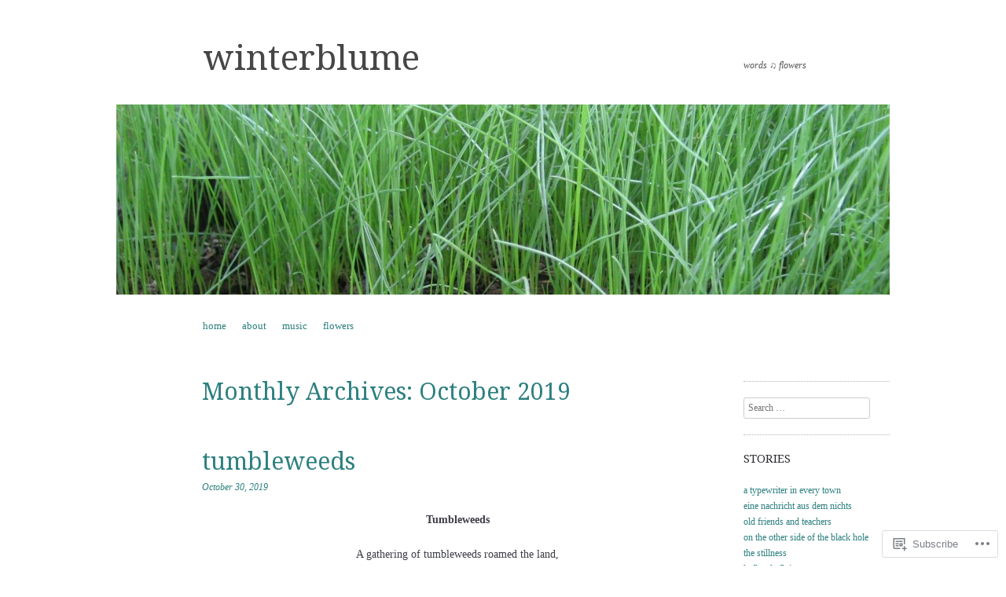

--- FILE ---
content_type: text/html; charset=UTF-8
request_url: https://winterblume.com/2019/10/
body_size: 17865
content:
<!DOCTYPE html>
<!--[if IE 8]>
<html id="ie8" lang="en">
<![endif]-->
<!--[if !(IE 8)]><!-->
<html lang="en">
<!--<![endif]-->
<head>
<meta charset="UTF-8" />
<meta name="viewport" content="width=device-width, initial-scale=1.0" />
<!-- Always force latest IE rendering engine (even in intranet) & Chrome Frame -->
<meta http-equiv="X-UA-Compatible" content="IE=edge,chrome=1">
<title>October | 2019 | winterblume</title>
<link rel="profile" href="http://gmpg.org/xfn/11" />
<link rel="pingback" href="https://winterblume.com/xmlrpc.php" />
<!--[if lt IE 9]>
<script src="https://s0.wp.com/wp-content/themes/pub/sundance/js/html5.js?m=1328825868i" type="text/javascript"></script>
<![endif]-->
<meta name='robots' content='max-image-preview:large' />

<!-- Async WordPress.com Remote Login -->
<script id="wpcom_remote_login_js">
var wpcom_remote_login_extra_auth = '';
function wpcom_remote_login_remove_dom_node_id( element_id ) {
	var dom_node = document.getElementById( element_id );
	if ( dom_node ) { dom_node.parentNode.removeChild( dom_node ); }
}
function wpcom_remote_login_remove_dom_node_classes( class_name ) {
	var dom_nodes = document.querySelectorAll( '.' + class_name );
	for ( var i = 0; i < dom_nodes.length; i++ ) {
		dom_nodes[ i ].parentNode.removeChild( dom_nodes[ i ] );
	}
}
function wpcom_remote_login_final_cleanup() {
	wpcom_remote_login_remove_dom_node_classes( "wpcom_remote_login_msg" );
	wpcom_remote_login_remove_dom_node_id( "wpcom_remote_login_key" );
	wpcom_remote_login_remove_dom_node_id( "wpcom_remote_login_validate" );
	wpcom_remote_login_remove_dom_node_id( "wpcom_remote_login_js" );
	wpcom_remote_login_remove_dom_node_id( "wpcom_request_access_iframe" );
	wpcom_remote_login_remove_dom_node_id( "wpcom_request_access_styles" );
}

// Watch for messages back from the remote login
window.addEventListener( "message", function( e ) {
	if ( e.origin === "https://r-login.wordpress.com" ) {
		var data = {};
		try {
			data = JSON.parse( e.data );
		} catch( e ) {
			wpcom_remote_login_final_cleanup();
			return;
		}

		if ( data.msg === 'LOGIN' ) {
			// Clean up the login check iframe
			wpcom_remote_login_remove_dom_node_id( "wpcom_remote_login_key" );

			var id_regex = new RegExp( /^[0-9]+$/ );
			var token_regex = new RegExp( /^.*|.*|.*$/ );
			if (
				token_regex.test( data.token )
				&& id_regex.test( data.wpcomid )
			) {
				// We have everything we need to ask for a login
				var script = document.createElement( "script" );
				script.setAttribute( "id", "wpcom_remote_login_validate" );
				script.src = '/remote-login.php?wpcom_remote_login=validate'
					+ '&wpcomid=' + data.wpcomid
					+ '&token=' + encodeURIComponent( data.token )
					+ '&host=' + window.location.protocol
					+ '//' + window.location.hostname
					+ '&postid=1815'
					+ '&is_singular=';
				document.body.appendChild( script );
			}

			return;
		}

		// Safari ITP, not logged in, so redirect
		if ( data.msg === 'LOGIN-REDIRECT' ) {
			window.location = 'https://wordpress.com/log-in?redirect_to=' + window.location.href;
			return;
		}

		// Safari ITP, storage access failed, remove the request
		if ( data.msg === 'LOGIN-REMOVE' ) {
			var css_zap = 'html { -webkit-transition: margin-top 1s; transition: margin-top 1s; } /* 9001 */ html { margin-top: 0 !important; } * html body { margin-top: 0 !important; } @media screen and ( max-width: 782px ) { html { margin-top: 0 !important; } * html body { margin-top: 0 !important; } }';
			var style_zap = document.createElement( 'style' );
			style_zap.type = 'text/css';
			style_zap.appendChild( document.createTextNode( css_zap ) );
			document.body.appendChild( style_zap );

			var e = document.getElementById( 'wpcom_request_access_iframe' );
			e.parentNode.removeChild( e );

			document.cookie = 'wordpress_com_login_access=denied; path=/; max-age=31536000';

			return;
		}

		// Safari ITP
		if ( data.msg === 'REQUEST_ACCESS' ) {
			console.log( 'request access: safari' );

			// Check ITP iframe enable/disable knob
			if ( wpcom_remote_login_extra_auth !== 'safari_itp_iframe' ) {
				return;
			}

			// If we are in a "private window" there is no ITP.
			var private_window = false;
			try {
				var opendb = window.openDatabase( null, null, null, null );
			} catch( e ) {
				private_window = true;
			}

			if ( private_window ) {
				console.log( 'private window' );
				return;
			}

			var iframe = document.createElement( 'iframe' );
			iframe.id = 'wpcom_request_access_iframe';
			iframe.setAttribute( 'scrolling', 'no' );
			iframe.setAttribute( 'sandbox', 'allow-storage-access-by-user-activation allow-scripts allow-same-origin allow-top-navigation-by-user-activation' );
			iframe.src = 'https://r-login.wordpress.com/remote-login.php?wpcom_remote_login=request_access&origin=' + encodeURIComponent( data.origin ) + '&wpcomid=' + encodeURIComponent( data.wpcomid );

			var css = 'html { -webkit-transition: margin-top 1s; transition: margin-top 1s; } /* 9001 */ html { margin-top: 46px !important; } * html body { margin-top: 46px !important; } @media screen and ( max-width: 660px ) { html { margin-top: 71px !important; } * html body { margin-top: 71px !important; } #wpcom_request_access_iframe { display: block; height: 71px !important; } } #wpcom_request_access_iframe { border: 0px; height: 46px; position: fixed; top: 0; left: 0; width: 100%; min-width: 100%; z-index: 99999; background: #23282d; } ';

			var style = document.createElement( 'style' );
			style.type = 'text/css';
			style.id = 'wpcom_request_access_styles';
			style.appendChild( document.createTextNode( css ) );
			document.body.appendChild( style );

			document.body.appendChild( iframe );
		}

		if ( data.msg === 'DONE' ) {
			wpcom_remote_login_final_cleanup();
		}
	}
}, false );

// Inject the remote login iframe after the page has had a chance to load
// more critical resources
window.addEventListener( "DOMContentLoaded", function( e ) {
	var iframe = document.createElement( "iframe" );
	iframe.style.display = "none";
	iframe.setAttribute( "scrolling", "no" );
	iframe.setAttribute( "id", "wpcom_remote_login_key" );
	iframe.src = "https://r-login.wordpress.com/remote-login.php"
		+ "?wpcom_remote_login=key"
		+ "&origin=aHR0cHM6Ly93aW50ZXJibHVtZS5jb20%3D"
		+ "&wpcomid=38321943"
		+ "&time=" + Math.floor( Date.now() / 1000 );
	document.body.appendChild( iframe );
}, false );
</script>
<link rel='dns-prefetch' href='//s0.wp.com' />
<link rel='dns-prefetch' href='//fonts-api.wp.com' />
<link rel="alternate" type="application/rss+xml" title="winterblume &raquo; Feed" href="https://winterblume.com/feed/" />
<link rel="alternate" type="application/rss+xml" title="winterblume &raquo; Comments Feed" href="https://winterblume.com/comments/feed/" />
	<script type="text/javascript">
		/* <![CDATA[ */
		function addLoadEvent(func) {
			var oldonload = window.onload;
			if (typeof window.onload != 'function') {
				window.onload = func;
			} else {
				window.onload = function () {
					oldonload();
					func();
				}
			}
		}
		/* ]]> */
	</script>
	<style id='wp-emoji-styles-inline-css'>

	img.wp-smiley, img.emoji {
		display: inline !important;
		border: none !important;
		box-shadow: none !important;
		height: 1em !important;
		width: 1em !important;
		margin: 0 0.07em !important;
		vertical-align: -0.1em !important;
		background: none !important;
		padding: 0 !important;
	}
/*# sourceURL=wp-emoji-styles-inline-css */
</style>
<link crossorigin='anonymous' rel='stylesheet' id='all-css-2-1' href='/wp-content/plugins/gutenberg-core/v22.2.0/build/styles/block-library/style.css?m=1764855221i&cssminify=yes' type='text/css' media='all' />
<style id='wp-block-library-inline-css'>
.has-text-align-justify {
	text-align:justify;
}
.has-text-align-justify{text-align:justify;}

/*# sourceURL=wp-block-library-inline-css */
</style><style id='global-styles-inline-css'>
:root{--wp--preset--aspect-ratio--square: 1;--wp--preset--aspect-ratio--4-3: 4/3;--wp--preset--aspect-ratio--3-4: 3/4;--wp--preset--aspect-ratio--3-2: 3/2;--wp--preset--aspect-ratio--2-3: 2/3;--wp--preset--aspect-ratio--16-9: 16/9;--wp--preset--aspect-ratio--9-16: 9/16;--wp--preset--color--black: #000000;--wp--preset--color--cyan-bluish-gray: #abb8c3;--wp--preset--color--white: #ffffff;--wp--preset--color--pale-pink: #f78da7;--wp--preset--color--vivid-red: #cf2e2e;--wp--preset--color--luminous-vivid-orange: #ff6900;--wp--preset--color--luminous-vivid-amber: #fcb900;--wp--preset--color--light-green-cyan: #7bdcb5;--wp--preset--color--vivid-green-cyan: #00d084;--wp--preset--color--pale-cyan-blue: #8ed1fc;--wp--preset--color--vivid-cyan-blue: #0693e3;--wp--preset--color--vivid-purple: #9b51e0;--wp--preset--gradient--vivid-cyan-blue-to-vivid-purple: linear-gradient(135deg,rgb(6,147,227) 0%,rgb(155,81,224) 100%);--wp--preset--gradient--light-green-cyan-to-vivid-green-cyan: linear-gradient(135deg,rgb(122,220,180) 0%,rgb(0,208,130) 100%);--wp--preset--gradient--luminous-vivid-amber-to-luminous-vivid-orange: linear-gradient(135deg,rgb(252,185,0) 0%,rgb(255,105,0) 100%);--wp--preset--gradient--luminous-vivid-orange-to-vivid-red: linear-gradient(135deg,rgb(255,105,0) 0%,rgb(207,46,46) 100%);--wp--preset--gradient--very-light-gray-to-cyan-bluish-gray: linear-gradient(135deg,rgb(238,238,238) 0%,rgb(169,184,195) 100%);--wp--preset--gradient--cool-to-warm-spectrum: linear-gradient(135deg,rgb(74,234,220) 0%,rgb(151,120,209) 20%,rgb(207,42,186) 40%,rgb(238,44,130) 60%,rgb(251,105,98) 80%,rgb(254,248,76) 100%);--wp--preset--gradient--blush-light-purple: linear-gradient(135deg,rgb(255,206,236) 0%,rgb(152,150,240) 100%);--wp--preset--gradient--blush-bordeaux: linear-gradient(135deg,rgb(254,205,165) 0%,rgb(254,45,45) 50%,rgb(107,0,62) 100%);--wp--preset--gradient--luminous-dusk: linear-gradient(135deg,rgb(255,203,112) 0%,rgb(199,81,192) 50%,rgb(65,88,208) 100%);--wp--preset--gradient--pale-ocean: linear-gradient(135deg,rgb(255,245,203) 0%,rgb(182,227,212) 50%,rgb(51,167,181) 100%);--wp--preset--gradient--electric-grass: linear-gradient(135deg,rgb(202,248,128) 0%,rgb(113,206,126) 100%);--wp--preset--gradient--midnight: linear-gradient(135deg,rgb(2,3,129) 0%,rgb(40,116,252) 100%);--wp--preset--font-size--small: 13px;--wp--preset--font-size--medium: 20px;--wp--preset--font-size--large: 36px;--wp--preset--font-size--x-large: 42px;--wp--preset--font-family--albert-sans: 'Albert Sans', sans-serif;--wp--preset--font-family--alegreya: Alegreya, serif;--wp--preset--font-family--arvo: Arvo, serif;--wp--preset--font-family--bodoni-moda: 'Bodoni Moda', serif;--wp--preset--font-family--bricolage-grotesque: 'Bricolage Grotesque', sans-serif;--wp--preset--font-family--cabin: Cabin, sans-serif;--wp--preset--font-family--chivo: Chivo, sans-serif;--wp--preset--font-family--commissioner: Commissioner, sans-serif;--wp--preset--font-family--cormorant: Cormorant, serif;--wp--preset--font-family--courier-prime: 'Courier Prime', monospace;--wp--preset--font-family--crimson-pro: 'Crimson Pro', serif;--wp--preset--font-family--dm-mono: 'DM Mono', monospace;--wp--preset--font-family--dm-sans: 'DM Sans', sans-serif;--wp--preset--font-family--dm-serif-display: 'DM Serif Display', serif;--wp--preset--font-family--domine: Domine, serif;--wp--preset--font-family--eb-garamond: 'EB Garamond', serif;--wp--preset--font-family--epilogue: Epilogue, sans-serif;--wp--preset--font-family--fahkwang: Fahkwang, sans-serif;--wp--preset--font-family--figtree: Figtree, sans-serif;--wp--preset--font-family--fira-sans: 'Fira Sans', sans-serif;--wp--preset--font-family--fjalla-one: 'Fjalla One', sans-serif;--wp--preset--font-family--fraunces: Fraunces, serif;--wp--preset--font-family--gabarito: Gabarito, system-ui;--wp--preset--font-family--ibm-plex-mono: 'IBM Plex Mono', monospace;--wp--preset--font-family--ibm-plex-sans: 'IBM Plex Sans', sans-serif;--wp--preset--font-family--ibarra-real-nova: 'Ibarra Real Nova', serif;--wp--preset--font-family--instrument-serif: 'Instrument Serif', serif;--wp--preset--font-family--inter: Inter, sans-serif;--wp--preset--font-family--josefin-sans: 'Josefin Sans', sans-serif;--wp--preset--font-family--jost: Jost, sans-serif;--wp--preset--font-family--libre-baskerville: 'Libre Baskerville', serif;--wp--preset--font-family--libre-franklin: 'Libre Franklin', sans-serif;--wp--preset--font-family--literata: Literata, serif;--wp--preset--font-family--lora: Lora, serif;--wp--preset--font-family--merriweather: Merriweather, serif;--wp--preset--font-family--montserrat: Montserrat, sans-serif;--wp--preset--font-family--newsreader: Newsreader, serif;--wp--preset--font-family--noto-sans-mono: 'Noto Sans Mono', sans-serif;--wp--preset--font-family--nunito: Nunito, sans-serif;--wp--preset--font-family--open-sans: 'Open Sans', sans-serif;--wp--preset--font-family--overpass: Overpass, sans-serif;--wp--preset--font-family--pt-serif: 'PT Serif', serif;--wp--preset--font-family--petrona: Petrona, serif;--wp--preset--font-family--piazzolla: Piazzolla, serif;--wp--preset--font-family--playfair-display: 'Playfair Display', serif;--wp--preset--font-family--plus-jakarta-sans: 'Plus Jakarta Sans', sans-serif;--wp--preset--font-family--poppins: Poppins, sans-serif;--wp--preset--font-family--raleway: Raleway, sans-serif;--wp--preset--font-family--roboto: Roboto, sans-serif;--wp--preset--font-family--roboto-slab: 'Roboto Slab', serif;--wp--preset--font-family--rubik: Rubik, sans-serif;--wp--preset--font-family--rufina: Rufina, serif;--wp--preset--font-family--sora: Sora, sans-serif;--wp--preset--font-family--source-sans-3: 'Source Sans 3', sans-serif;--wp--preset--font-family--source-serif-4: 'Source Serif 4', serif;--wp--preset--font-family--space-mono: 'Space Mono', monospace;--wp--preset--font-family--syne: Syne, sans-serif;--wp--preset--font-family--texturina: Texturina, serif;--wp--preset--font-family--urbanist: Urbanist, sans-serif;--wp--preset--font-family--work-sans: 'Work Sans', sans-serif;--wp--preset--spacing--20: 0.44rem;--wp--preset--spacing--30: 0.67rem;--wp--preset--spacing--40: 1rem;--wp--preset--spacing--50: 1.5rem;--wp--preset--spacing--60: 2.25rem;--wp--preset--spacing--70: 3.38rem;--wp--preset--spacing--80: 5.06rem;--wp--preset--shadow--natural: 6px 6px 9px rgba(0, 0, 0, 0.2);--wp--preset--shadow--deep: 12px 12px 50px rgba(0, 0, 0, 0.4);--wp--preset--shadow--sharp: 6px 6px 0px rgba(0, 0, 0, 0.2);--wp--preset--shadow--outlined: 6px 6px 0px -3px rgb(255, 255, 255), 6px 6px rgb(0, 0, 0);--wp--preset--shadow--crisp: 6px 6px 0px rgb(0, 0, 0);}:where(.is-layout-flex){gap: 0.5em;}:where(.is-layout-grid){gap: 0.5em;}body .is-layout-flex{display: flex;}.is-layout-flex{flex-wrap: wrap;align-items: center;}.is-layout-flex > :is(*, div){margin: 0;}body .is-layout-grid{display: grid;}.is-layout-grid > :is(*, div){margin: 0;}:where(.wp-block-columns.is-layout-flex){gap: 2em;}:where(.wp-block-columns.is-layout-grid){gap: 2em;}:where(.wp-block-post-template.is-layout-flex){gap: 1.25em;}:where(.wp-block-post-template.is-layout-grid){gap: 1.25em;}.has-black-color{color: var(--wp--preset--color--black) !important;}.has-cyan-bluish-gray-color{color: var(--wp--preset--color--cyan-bluish-gray) !important;}.has-white-color{color: var(--wp--preset--color--white) !important;}.has-pale-pink-color{color: var(--wp--preset--color--pale-pink) !important;}.has-vivid-red-color{color: var(--wp--preset--color--vivid-red) !important;}.has-luminous-vivid-orange-color{color: var(--wp--preset--color--luminous-vivid-orange) !important;}.has-luminous-vivid-amber-color{color: var(--wp--preset--color--luminous-vivid-amber) !important;}.has-light-green-cyan-color{color: var(--wp--preset--color--light-green-cyan) !important;}.has-vivid-green-cyan-color{color: var(--wp--preset--color--vivid-green-cyan) !important;}.has-pale-cyan-blue-color{color: var(--wp--preset--color--pale-cyan-blue) !important;}.has-vivid-cyan-blue-color{color: var(--wp--preset--color--vivid-cyan-blue) !important;}.has-vivid-purple-color{color: var(--wp--preset--color--vivid-purple) !important;}.has-black-background-color{background-color: var(--wp--preset--color--black) !important;}.has-cyan-bluish-gray-background-color{background-color: var(--wp--preset--color--cyan-bluish-gray) !important;}.has-white-background-color{background-color: var(--wp--preset--color--white) !important;}.has-pale-pink-background-color{background-color: var(--wp--preset--color--pale-pink) !important;}.has-vivid-red-background-color{background-color: var(--wp--preset--color--vivid-red) !important;}.has-luminous-vivid-orange-background-color{background-color: var(--wp--preset--color--luminous-vivid-orange) !important;}.has-luminous-vivid-amber-background-color{background-color: var(--wp--preset--color--luminous-vivid-amber) !important;}.has-light-green-cyan-background-color{background-color: var(--wp--preset--color--light-green-cyan) !important;}.has-vivid-green-cyan-background-color{background-color: var(--wp--preset--color--vivid-green-cyan) !important;}.has-pale-cyan-blue-background-color{background-color: var(--wp--preset--color--pale-cyan-blue) !important;}.has-vivid-cyan-blue-background-color{background-color: var(--wp--preset--color--vivid-cyan-blue) !important;}.has-vivid-purple-background-color{background-color: var(--wp--preset--color--vivid-purple) !important;}.has-black-border-color{border-color: var(--wp--preset--color--black) !important;}.has-cyan-bluish-gray-border-color{border-color: var(--wp--preset--color--cyan-bluish-gray) !important;}.has-white-border-color{border-color: var(--wp--preset--color--white) !important;}.has-pale-pink-border-color{border-color: var(--wp--preset--color--pale-pink) !important;}.has-vivid-red-border-color{border-color: var(--wp--preset--color--vivid-red) !important;}.has-luminous-vivid-orange-border-color{border-color: var(--wp--preset--color--luminous-vivid-orange) !important;}.has-luminous-vivid-amber-border-color{border-color: var(--wp--preset--color--luminous-vivid-amber) !important;}.has-light-green-cyan-border-color{border-color: var(--wp--preset--color--light-green-cyan) !important;}.has-vivid-green-cyan-border-color{border-color: var(--wp--preset--color--vivid-green-cyan) !important;}.has-pale-cyan-blue-border-color{border-color: var(--wp--preset--color--pale-cyan-blue) !important;}.has-vivid-cyan-blue-border-color{border-color: var(--wp--preset--color--vivid-cyan-blue) !important;}.has-vivid-purple-border-color{border-color: var(--wp--preset--color--vivid-purple) !important;}.has-vivid-cyan-blue-to-vivid-purple-gradient-background{background: var(--wp--preset--gradient--vivid-cyan-blue-to-vivid-purple) !important;}.has-light-green-cyan-to-vivid-green-cyan-gradient-background{background: var(--wp--preset--gradient--light-green-cyan-to-vivid-green-cyan) !important;}.has-luminous-vivid-amber-to-luminous-vivid-orange-gradient-background{background: var(--wp--preset--gradient--luminous-vivid-amber-to-luminous-vivid-orange) !important;}.has-luminous-vivid-orange-to-vivid-red-gradient-background{background: var(--wp--preset--gradient--luminous-vivid-orange-to-vivid-red) !important;}.has-very-light-gray-to-cyan-bluish-gray-gradient-background{background: var(--wp--preset--gradient--very-light-gray-to-cyan-bluish-gray) !important;}.has-cool-to-warm-spectrum-gradient-background{background: var(--wp--preset--gradient--cool-to-warm-spectrum) !important;}.has-blush-light-purple-gradient-background{background: var(--wp--preset--gradient--blush-light-purple) !important;}.has-blush-bordeaux-gradient-background{background: var(--wp--preset--gradient--blush-bordeaux) !important;}.has-luminous-dusk-gradient-background{background: var(--wp--preset--gradient--luminous-dusk) !important;}.has-pale-ocean-gradient-background{background: var(--wp--preset--gradient--pale-ocean) !important;}.has-electric-grass-gradient-background{background: var(--wp--preset--gradient--electric-grass) !important;}.has-midnight-gradient-background{background: var(--wp--preset--gradient--midnight) !important;}.has-small-font-size{font-size: var(--wp--preset--font-size--small) !important;}.has-medium-font-size{font-size: var(--wp--preset--font-size--medium) !important;}.has-large-font-size{font-size: var(--wp--preset--font-size--large) !important;}.has-x-large-font-size{font-size: var(--wp--preset--font-size--x-large) !important;}.has-albert-sans-font-family{font-family: var(--wp--preset--font-family--albert-sans) !important;}.has-alegreya-font-family{font-family: var(--wp--preset--font-family--alegreya) !important;}.has-arvo-font-family{font-family: var(--wp--preset--font-family--arvo) !important;}.has-bodoni-moda-font-family{font-family: var(--wp--preset--font-family--bodoni-moda) !important;}.has-bricolage-grotesque-font-family{font-family: var(--wp--preset--font-family--bricolage-grotesque) !important;}.has-cabin-font-family{font-family: var(--wp--preset--font-family--cabin) !important;}.has-chivo-font-family{font-family: var(--wp--preset--font-family--chivo) !important;}.has-commissioner-font-family{font-family: var(--wp--preset--font-family--commissioner) !important;}.has-cormorant-font-family{font-family: var(--wp--preset--font-family--cormorant) !important;}.has-courier-prime-font-family{font-family: var(--wp--preset--font-family--courier-prime) !important;}.has-crimson-pro-font-family{font-family: var(--wp--preset--font-family--crimson-pro) !important;}.has-dm-mono-font-family{font-family: var(--wp--preset--font-family--dm-mono) !important;}.has-dm-sans-font-family{font-family: var(--wp--preset--font-family--dm-sans) !important;}.has-dm-serif-display-font-family{font-family: var(--wp--preset--font-family--dm-serif-display) !important;}.has-domine-font-family{font-family: var(--wp--preset--font-family--domine) !important;}.has-eb-garamond-font-family{font-family: var(--wp--preset--font-family--eb-garamond) !important;}.has-epilogue-font-family{font-family: var(--wp--preset--font-family--epilogue) !important;}.has-fahkwang-font-family{font-family: var(--wp--preset--font-family--fahkwang) !important;}.has-figtree-font-family{font-family: var(--wp--preset--font-family--figtree) !important;}.has-fira-sans-font-family{font-family: var(--wp--preset--font-family--fira-sans) !important;}.has-fjalla-one-font-family{font-family: var(--wp--preset--font-family--fjalla-one) !important;}.has-fraunces-font-family{font-family: var(--wp--preset--font-family--fraunces) !important;}.has-gabarito-font-family{font-family: var(--wp--preset--font-family--gabarito) !important;}.has-ibm-plex-mono-font-family{font-family: var(--wp--preset--font-family--ibm-plex-mono) !important;}.has-ibm-plex-sans-font-family{font-family: var(--wp--preset--font-family--ibm-plex-sans) !important;}.has-ibarra-real-nova-font-family{font-family: var(--wp--preset--font-family--ibarra-real-nova) !important;}.has-instrument-serif-font-family{font-family: var(--wp--preset--font-family--instrument-serif) !important;}.has-inter-font-family{font-family: var(--wp--preset--font-family--inter) !important;}.has-josefin-sans-font-family{font-family: var(--wp--preset--font-family--josefin-sans) !important;}.has-jost-font-family{font-family: var(--wp--preset--font-family--jost) !important;}.has-libre-baskerville-font-family{font-family: var(--wp--preset--font-family--libre-baskerville) !important;}.has-libre-franklin-font-family{font-family: var(--wp--preset--font-family--libre-franklin) !important;}.has-literata-font-family{font-family: var(--wp--preset--font-family--literata) !important;}.has-lora-font-family{font-family: var(--wp--preset--font-family--lora) !important;}.has-merriweather-font-family{font-family: var(--wp--preset--font-family--merriweather) !important;}.has-montserrat-font-family{font-family: var(--wp--preset--font-family--montserrat) !important;}.has-newsreader-font-family{font-family: var(--wp--preset--font-family--newsreader) !important;}.has-noto-sans-mono-font-family{font-family: var(--wp--preset--font-family--noto-sans-mono) !important;}.has-nunito-font-family{font-family: var(--wp--preset--font-family--nunito) !important;}.has-open-sans-font-family{font-family: var(--wp--preset--font-family--open-sans) !important;}.has-overpass-font-family{font-family: var(--wp--preset--font-family--overpass) !important;}.has-pt-serif-font-family{font-family: var(--wp--preset--font-family--pt-serif) !important;}.has-petrona-font-family{font-family: var(--wp--preset--font-family--petrona) !important;}.has-piazzolla-font-family{font-family: var(--wp--preset--font-family--piazzolla) !important;}.has-playfair-display-font-family{font-family: var(--wp--preset--font-family--playfair-display) !important;}.has-plus-jakarta-sans-font-family{font-family: var(--wp--preset--font-family--plus-jakarta-sans) !important;}.has-poppins-font-family{font-family: var(--wp--preset--font-family--poppins) !important;}.has-raleway-font-family{font-family: var(--wp--preset--font-family--raleway) !important;}.has-roboto-font-family{font-family: var(--wp--preset--font-family--roboto) !important;}.has-roboto-slab-font-family{font-family: var(--wp--preset--font-family--roboto-slab) !important;}.has-rubik-font-family{font-family: var(--wp--preset--font-family--rubik) !important;}.has-rufina-font-family{font-family: var(--wp--preset--font-family--rufina) !important;}.has-sora-font-family{font-family: var(--wp--preset--font-family--sora) !important;}.has-source-sans-3-font-family{font-family: var(--wp--preset--font-family--source-sans-3) !important;}.has-source-serif-4-font-family{font-family: var(--wp--preset--font-family--source-serif-4) !important;}.has-space-mono-font-family{font-family: var(--wp--preset--font-family--space-mono) !important;}.has-syne-font-family{font-family: var(--wp--preset--font-family--syne) !important;}.has-texturina-font-family{font-family: var(--wp--preset--font-family--texturina) !important;}.has-urbanist-font-family{font-family: var(--wp--preset--font-family--urbanist) !important;}.has-work-sans-font-family{font-family: var(--wp--preset--font-family--work-sans) !important;}
/*# sourceURL=global-styles-inline-css */
</style>

<style id='classic-theme-styles-inline-css'>
/*! This file is auto-generated */
.wp-block-button__link{color:#fff;background-color:#32373c;border-radius:9999px;box-shadow:none;text-decoration:none;padding:calc(.667em + 2px) calc(1.333em + 2px);font-size:1.125em}.wp-block-file__button{background:#32373c;color:#fff;text-decoration:none}
/*# sourceURL=/wp-includes/css/classic-themes.min.css */
</style>
<link crossorigin='anonymous' rel='stylesheet' id='all-css-4-1' href='/_static/??-eJx9j+8KwjAMxF/ILNQN/3wQn2Vtw6w2XVlSp29vRZyC4JcQjvvdcThncGNSSoo5liEkQTfaOLqL4Loxu8aABM6RYKJr06EPoosDRO+RGieywq8gLvDJmqjqnHt9Oph86CkSV9s/bA5+IK24vH9Quv1Hcq0Ba/NEIlAvh8Kgp9olP9xLxlwsSkm+T45w2XLkg9l2ZrNv2649PwAhmmsG&cssminify=yes' type='text/css' media='all' />
<link rel='stylesheet' id='sundance-droid-serif-css' href='https://fonts-api.wp.com/css?family=Droid+Serif%3A400%2C700%2C400italic%2C700italic&#038;ver=20120821' media='all' />
<link crossorigin='anonymous' rel='stylesheet' id='all-css-6-1' href='/_static/??-eJx9y0EOwjAMRNELYaxKQYUF4iypcUOQY0d1oqq3p+zKht18aR6uFci0sTZsLy7sWPuE3vUZlRizEnrbhGGtZOVM7ic8mNKhSk9ZHReexNI+E+6vQ/5DiQ3EKLZs+hMwS8zLlz7KfQiXWwjXcQjvD00lQVI=&cssminify=yes' type='text/css' media='all' />
<link crossorigin='anonymous' rel='stylesheet' id='print-css-7-1' href='/wp-content/mu-plugins/global-print/global-print.css?m=1465851035i&cssminify=yes' type='text/css' media='print' />
<style id='jetpack-global-styles-frontend-style-inline-css'>
:root { --font-headings: unset; --font-base: unset; --font-headings-default: -apple-system,BlinkMacSystemFont,"Segoe UI",Roboto,Oxygen-Sans,Ubuntu,Cantarell,"Helvetica Neue",sans-serif; --font-base-default: -apple-system,BlinkMacSystemFont,"Segoe UI",Roboto,Oxygen-Sans,Ubuntu,Cantarell,"Helvetica Neue",sans-serif;}
/*# sourceURL=jetpack-global-styles-frontend-style-inline-css */
</style>
<link crossorigin='anonymous' rel='stylesheet' id='all-css-10-1' href='/wp-content/themes/h4/global.css?m=1420737423i&cssminify=yes' type='text/css' media='all' />
<script type="text/javascript" id="wpcom-actionbar-placeholder-js-extra">
/* <![CDATA[ */
var actionbardata = {"siteID":"38321943","postID":"0","siteURL":"https://winterblume.com","xhrURL":"https://winterblume.com/wp-admin/admin-ajax.php","nonce":"4d6a59e643","isLoggedIn":"","statusMessage":"","subsEmailDefault":"instantly","proxyScriptUrl":"https://s0.wp.com/wp-content/js/wpcom-proxy-request.js?m=1513050504i&amp;ver=20211021","i18n":{"followedText":"New posts from this site will now appear in your \u003Ca href=\"https://wordpress.com/reader\"\u003EReader\u003C/a\u003E","foldBar":"Collapse this bar","unfoldBar":"Expand this bar","shortLinkCopied":"Shortlink copied to clipboard."}};
//# sourceURL=wpcom-actionbar-placeholder-js-extra
/* ]]> */
</script>
<script type="text/javascript" id="jetpack-mu-wpcom-settings-js-before">
/* <![CDATA[ */
var JETPACK_MU_WPCOM_SETTINGS = {"assetsUrl":"https://s0.wp.com/wp-content/mu-plugins/jetpack-mu-wpcom-plugin/moon/jetpack_vendor/automattic/jetpack-mu-wpcom/src/build/"};
//# sourceURL=jetpack-mu-wpcom-settings-js-before
/* ]]> */
</script>
<script crossorigin='anonymous' type='text/javascript'  src='/_static/??-eJzTLy/QTc7PK0nNK9HPKtYvyinRLSjKr6jUyyrW0QfKZeYl55SmpBaDJLMKS1OLKqGUXm5mHkFFurmZ6UWJJalQxfa5tobmRgamxgZmFpZZACbyLJI='></script>
<script type="text/javascript" id="rlt-proxy-js-after">
/* <![CDATA[ */
	rltInitialize( {"token":null,"iframeOrigins":["https:\/\/widgets.wp.com"]} );
//# sourceURL=rlt-proxy-js-after
/* ]]> */
</script>
<link rel="EditURI" type="application/rsd+xml" title="RSD" href="https://winterblume.wordpress.com/xmlrpc.php?rsd" />
<meta name="generator" content="WordPress.com" />

<!-- Jetpack Open Graph Tags -->
<meta property="og:type" content="website" />
<meta property="og:title" content="October 2019 &#8211; winterblume" />
<meta property="og:site_name" content="winterblume" />
<meta property="og:image" content="https://winterblume.com/wp-content/uploads/2017/09/screen-shot-2017-09-02-at-11-46-22-am.png?w=26" />
<meta property="og:image:width" content="200" />
<meta property="og:image:height" content="200" />
<meta property="og:image:alt" content="" />
<meta property="og:locale" content="en_US" />

<!-- End Jetpack Open Graph Tags -->
<link rel='openid.server' href='https://winterblume.com/?openidserver=1' />
<link rel='openid.delegate' href='https://winterblume.com/' />
<link rel="search" type="application/opensearchdescription+xml" href="https://winterblume.com/osd.xml" title="winterblume" />
<link rel="search" type="application/opensearchdescription+xml" href="https://s1.wp.com/opensearch.xml" title="WordPress.com" />
<meta name="description" content="1 post published by winterblume during October 2019" />
<link rel="icon" href="https://winterblume.com/wp-content/uploads/2017/09/screen-shot-2017-09-02-at-11-46-22-am.png?w=15" sizes="32x32" />
<link rel="icon" href="https://winterblume.com/wp-content/uploads/2017/09/screen-shot-2017-09-02-at-11-46-22-am.png?w=26" sizes="192x192" />
<link rel="apple-touch-icon" href="https://winterblume.com/wp-content/uploads/2017/09/screen-shot-2017-09-02-at-11-46-22-am.png?w=26" />
<meta name="msapplication-TileImage" content="https://winterblume.com/wp-content/uploads/2017/09/screen-shot-2017-09-02-at-11-46-22-am.png?w=26" />
</head>

<body class="archive date custom-background wp-theme-pubsundance customizer-styles-applied custom-background-image-empty jetpack-reblog-enabled">
<div id="page" class="hfeed site">
		<header id="masthead" class="site-header" role="banner">
		<div class="masthead-inner clear-fix">
			<hgroup>
				<h1 class="site-title"><a href="https://winterblume.com/" title="winterblume" rel="home">winterblume</a></h1>
				<h2 class="site-description">words ♫ flowers</h2>
			</hgroup>

							<a href="https://winterblume.com/" title="winterblume" rel="home" class="clear header-image-link">
					<img src="https://winterblume.com/wp-content/uploads/2012/07/cropped-img_2207.jpg" width="984" height="242" alt="" />
				</a>
			
			<nav role="navigation" class="site-navigation main-navigation">
				<h1 class="assistive-text">Menu</h1>
				<div class="assistive-text skip-link"><a href="#content" title="Skip to content">Skip to content</a></div>

				<div class="menu-menu-1-container"><ul id="menu-menu-1" class="menu"><li id="menu-item-1751" class="menu-item menu-item-type-custom menu-item-object-custom menu-item-home menu-item-1751"><a href="https://winterblume.com/">home</a></li>
<li id="menu-item-1752" class="menu-item menu-item-type-post_type menu-item-object-page menu-item-1752"><a href="https://winterblume.com/about/">about</a></li>
<li id="menu-item-1754" class="menu-item menu-item-type-post_type menu-item-object-page menu-item-1754"><a href="https://winterblume.com/music/">music</a></li>
<li id="menu-item-1753" class="menu-item menu-item-type-post_type menu-item-object-page menu-item-1753"><a href="https://winterblume.com/seed-flowers/">flowers</a></li>
</ul></div>			</nav>
		</div>
	</header><!-- #masthead .site-header -->

	<div id="main" class="clear-fix">
		
		<section id="primary" class="site-content">
			<div id="content" role="main">

			
				<header class="page-header">
					<h1 class="page-title">
						Monthly Archives: <span>October 2019</span>					</h1>
									</header>

				
								
					
<article id="post-1815" class="post-1815 post type-post status-publish format-standard hentry category-uncategorized">

	<header class="entry-header">
		<a href="https://winterblume.com/author/winterblume/" title="View all posts by winterblume">
			<img referrerpolicy="no-referrer" alt='Unknown&#039;s avatar' src='https://2.gravatar.com/avatar/5049397d5deae93c12d699122e924e3ee9a6497b6f0b46f9ff717ee36597f025?s=45&#038;d=https%3A%2F%2Fs0.wp.com%2Fi%2Fmu.gif&#038;r=G' srcset='https://2.gravatar.com/avatar/5049397d5deae93c12d699122e924e3ee9a6497b6f0b46f9ff717ee36597f025?s=45&#038;d=https%3A%2F%2Fs0.wp.com%2Fi%2Fmu.gif&#038;r=G 1x, https://2.gravatar.com/avatar/5049397d5deae93c12d699122e924e3ee9a6497b6f0b46f9ff717ee36597f025?s=68&#038;d=https%3A%2F%2Fs0.wp.com%2Fi%2Fmu.gif&#038;r=G 1.5x, https://2.gravatar.com/avatar/5049397d5deae93c12d699122e924e3ee9a6497b6f0b46f9ff717ee36597f025?s=90&#038;d=https%3A%2F%2Fs0.wp.com%2Fi%2Fmu.gif&#038;r=G 2x, https://2.gravatar.com/avatar/5049397d5deae93c12d699122e924e3ee9a6497b6f0b46f9ff717ee36597f025?s=135&#038;d=https%3A%2F%2Fs0.wp.com%2Fi%2Fmu.gif&#038;r=G 3x, https://2.gravatar.com/avatar/5049397d5deae93c12d699122e924e3ee9a6497b6f0b46f9ff717ee36597f025?s=180&#038;d=https%3A%2F%2Fs0.wp.com%2Fi%2Fmu.gif&#038;r=G 4x' class='avatar avatar-45' height='45' width='45' loading='lazy' decoding='async' />		</a>

		<h1 class="entry-title"><a href="https://winterblume.com/2019/10/30/tumbleweeds/" rel="bookmark">tumbleweeds</a></h1>

				<div class="entry-meta">
			<a href="https://winterblume.com/2019/10/30/tumbleweeds/" title="5:45 am" rel="bookmark"><time class="entry-date" datetime="2019-10-30T05:45:29-06:00" pubdate>October 30, 2019</time></a><span class="byline"> by <span class="author vcard"><a class="url fn n" href="https://winterblume.com/author/winterblume/" title="View all posts by winterblume" rel="author">winterblume</a></span></span>		</div><!-- .entry-meta -->
			</header><!-- .entry-header -->

		<div class="entry-content">
		<p style="text-align:center;"><strong>Tumbleweeds</strong></p>
<p style="text-align:center;">A gathering of tumbleweeds roamed the land,<br />
leaving seed here and there,<br />
pausing now and then,<br />
making no decisions<br />
and going<br />
wherever the wind took them</p>
<p style="text-align:center;">Detached from their former identities,<br />
empty of thoughts, opinions and mind,<br />
they were free<br />
to simply be</p>
			</div><!-- .entry-content -->
	
	<footer class="entry-meta">
					
					
		
			</footer><!-- #entry-meta -->
</article><!-- #post-1815 -->
				
					<nav role="navigation" id="nav-below" class="site-navigation paging-navigation">
		<h1 class="assistive-text">Post navigation</h1>

	
	</nav><!-- #nav-below -->
	
			
			</div><!-- #content -->
		</section><!-- #primary .site-content -->

		<div id="secondary" class="widget-area" role="complementary">
			
			
			
				<aside id="search-2" class="widget widget_search">	<form method="get" id="searchform" action="https://winterblume.com/" role="search">
		<label for="s" class="assistive-text">Search</label>
		<input type="text" class="field" name="s" id="s" placeholder="Search &hellip;" />
		<input type="submit" class="submit" name="submit" id="searchsubmit" value="Search" />
	</form></aside>
		<aside id="recent-posts-2" class="widget widget_recent_entries">
		<h1 class="widget-title">stories</h1>
		<ul>
											<li>
					<a href="https://winterblume.com/2025/03/11/a-typewriter-in-every-town/">a typewriter in every&nbsp;town</a>
									</li>
											<li>
					<a href="https://winterblume.com/2024/08/02/nachrichten-aus-dem-nichts/">eine nachricht aus dem&nbsp;nichts</a>
									</li>
											<li>
					<a href="https://winterblume.com/2023/05/11/old-friends-and-teachers/">old friends and&nbsp;teachers</a>
									</li>
											<li>
					<a href="https://winterblume.com/2023/04/27/on-the-other-side-of-the-black-hole/">on the other side of the black&nbsp;hole</a>
									</li>
											<li>
					<a href="https://winterblume.com/2022/12/18/the-stillness/">the stillness</a>
									</li>
											<li>
					<a href="https://winterblume.com/2021/06/27/la-flor-de-flojera/">la flor de&nbsp;flojera</a>
									</li>
											<li>
					<a href="https://winterblume.com/2021/05/29/unbound-2/">unbound</a>
									</li>
											<li>
					<a href="https://winterblume.com/2021/04/29/beyond-the-veil/">beyond the veil</a>
									</li>
											<li>
					<a href="https://winterblume.com/2021/03/31/sembrando-semillas-de-serenidad/">sembrando semillas de&nbsp;serenidad</a>
									</li>
											<li>
					<a href="https://winterblume.com/2021/02/28/piedras/">piedras</a>
									</li>
											<li>
					<a href="https://winterblume.com/2021/01/31/unplanned/">unplanned</a>
									</li>
											<li>
					<a href="https://winterblume.com/2020/12/29/a-calm-and-quiet-year/">a calm and quiet&nbsp;year</a>
									</li>
											<li>
					<a href="https://winterblume.com/2020/11/30/thanksgiving/">thanksgiving</a>
									</li>
											<li>
					<a href="https://winterblume.com/2020/10/31/the-dead/">the dead</a>
									</li>
											<li>
					<a href="https://winterblume.com/2020/09/29/maiz/">maíz</a>
									</li>
											<li>
					<a href="https://winterblume.com/2020/08/31/in-a-dark-green-hammock/">in a dark green&nbsp;hammock</a>
									</li>
											<li>
					<a href="https://winterblume.com/2020/07/29/tan/">Tân</a>
									</li>
											<li>
					<a href="https://winterblume.com/2020/06/29/be-still/">be still</a>
									</li>
											<li>
					<a href="https://winterblume.com/2020/05/31/in-the-dark/">in the dark</a>
									</li>
											<li>
					<a href="https://winterblume.com/2020/04/28/a-flower-and-a-bee/">a flower and a&nbsp;bee</a>
									</li>
											<li>
					<a href="https://winterblume.com/2020/03/31/alone/">alone</a>
									</li>
											<li>
					<a href="https://winterblume.com/2020/02/29/twenty-nine/">twenty-nine</a>
									</li>
											<li>
					<a href="https://winterblume.com/2020/01/31/shangrilashram/">shangrilashram</a>
									</li>
											<li>
					<a href="https://winterblume.com/2019/12/31/a-japanese-dimension/">a japanese dimension</a>
									</li>
											<li>
					<a href="https://winterblume.com/2019/11/30/a-solitary-lantern/">a solitary lantern</a>
									</li>
											<li>
					<a href="https://winterblume.com/2019/10/30/tumbleweeds/">tumbleweeds</a>
									</li>
											<li>
					<a href="https://winterblume.com/2019/09/30/autumn/">autumn</a>
									</li>
											<li>
					<a href="https://winterblume.com/2019/08/29/welcome-back/">welcome back</a>
									</li>
											<li>
					<a href="https://winterblume.com/2019/07/31/and-the-path-gradually-faded-away/">and the path gradually faded&nbsp;away</a>
									</li>
											<li>
					<a href="https://winterblume.com/2019/06/06/a-gathering-of-clouds/">a gathering of&nbsp;clouds</a>
									</li>
											<li>
					<a href="https://winterblume.com/2019/05/30/an-evening-fire/">an evening fire</a>
									</li>
											<li>
					<a href="https://winterblume.com/2019/05/05/jacarandas/">jacarandas</a>
									</li>
											<li>
					<a href="https://winterblume.com/2019/04/15/first-flower/">first flower</a>
									</li>
											<li>
					<a href="https://winterblume.com/2019/03/20/pause-the-story/">pause the story</a>
									</li>
											<li>
					<a href="https://winterblume.com/2019/02/23/a-family-of-flowers/">a family of&nbsp;flowers</a>
									</li>
											<li>
					<a href="https://winterblume.com/2019/02/22/twelve-leaves-old/">twelve leaves old</a>
									</li>
											<li>
					<a href="https://winterblume.com/2019/01/20/jasmine/">jasmine</a>
									</li>
											<li>
					<a href="https://winterblume.com/2019/01/18/tumbleweed/">tumbleweed</a>
									</li>
											<li>
					<a href="https://winterblume.com/2018/12/27/december/">december</a>
									</li>
											<li>
					<a href="https://winterblume.com/2018/11/30/thank-you-for-doing-nothing/">thank you for doing&nbsp;nothing</a>
									</li>
											<li>
					<a href="https://winterblume.com/2018/10/31/neighbors/">neighbors</a>
									</li>
											<li>
					<a href="https://winterblume.com/2018/09/26/lullawakes-and-lullabies/">lullawakes and lullabies</a>
									</li>
											<li>
					<a href="https://winterblume.com/2018/08/31/the-end-of-summer/">the end of&nbsp;summer</a>
									</li>
											<li>
					<a href="https://winterblume.com/2018/07/24/welcome/">welcome</a>
									</li>
											<li>
					<a href="https://winterblume.com/2018/05/29/trains-of-thought/">trains of thought</a>
									</li>
											<li>
					<a href="https://winterblume.com/2018/04/29/after-the-show/">after the show</a>
									</li>
											<li>
					<a href="https://winterblume.com/2018/03/24/a-lull-in-the-conversation/">a lull in the&nbsp;conversation</a>
									</li>
											<li>
					<a href="https://winterblume.com/2018/02/25/waves-in-the-stillness/">waves in the&nbsp;stillness</a>
									</li>
											<li>
					<a href="https://winterblume.com/2018/01/24/the-end-of-a-story/">the end of a&nbsp;story</a>
									</li>
											<li>
					<a href="https://winterblume.com/2017/12/29/eine-japanische-stimmung/">eine japanische stimmung</a>
									</li>
											<li>
					<a href="https://winterblume.com/2017/11/28/b-minor/">b minor</a>
									</li>
											<li>
					<a href="https://winterblume.com/2017/10/03/who-are-you/">who are you?</a>
									</li>
											<li>
					<a href="https://winterblume.com/2017/09/21/silent-still-and-slow/">silent, still and&nbsp;slow</a>
									</li>
											<li>
					<a href="https://winterblume.com/2017/09/14/solitary/">solitary</a>
									</li>
											<li>
					<a href="https://winterblume.com/2017/09/10/nothing-and-all/">nothing and all</a>
									</li>
											<li>
					<a href="https://winterblume.com/2017/09/02/gentle-and-kind/">gentle and kind</a>
									</li>
											<li>
					<a href="https://winterblume.com/2017/08/25/on-the-porch/">on the porch</a>
									</li>
											<li>
					<a href="https://winterblume.com/2017/08/24/space/">space</a>
									</li>
											<li>
					<a href="https://winterblume.com/2017/07/31/wildflowers/">wildflowers</a>
									</li>
											<li>
					<a href="https://winterblume.com/2017/06/25/the-space-in-between/">the space in&nbsp;between</a>
									</li>
											<li>
					<a href="https://winterblume.com/2017/05/21/the-tree-and-the-stone/">the tree and the&nbsp;stone</a>
									</li>
											<li>
					<a href="https://winterblume.com/2017/04/26/the-gentle-side/">the gentle side</a>
									</li>
											<li>
					<a href="https://winterblume.com/2017/03/12/underneath-a-leaf/">underneath a leaf</a>
									</li>
											<li>
					<a href="https://winterblume.com/2017/03/03/a-stepbackward/">a step backward</a>
									</li>
											<li>
					<a href="https://winterblume.com/2017/02/28/night-is-meant-to-be-dark/">night is meant to be&nbsp;dark</a>
									</li>
											<li>
					<a href="https://winterblume.com/2017/02/22/welcome-to-earth/">welcome to earth</a>
									</li>
											<li>
					<a href="https://winterblume.com/2017/02/22/the-silence-among-words/">the silence among&nbsp;words</a>
									</li>
											<li>
					<a href="https://winterblume.com/2017/02/22/unbound/">unbound</a>
									</li>
											<li>
					<a href="https://winterblume.com/2017/02/21/until-we-play-again/">until we play&nbsp;again</a>
									</li>
											<li>
					<a href="https://winterblume.com/2017/02/15/a-trip/">a ride</a>
									</li>
											<li>
					<a href="https://winterblume.com/2017/02/15/bloom-and-flow/">bloom and flow</a>
									</li>
											<li>
					<a href="https://winterblume.com/2017/02/12/in-the-garden/">in the garden</a>
									</li>
											<li>
					<a href="https://winterblume.com/2017/02/07/fallen-flower/">fallen flower</a>
									</li>
											<li>
					<a href="https://winterblume.com/2017/01/22/a-new-song/">a new song</a>
									</li>
											<li>
					<a href="https://winterblume.com/2017/01/20/a-new-dimension/">a new dimension</a>
									</li>
											<li>
					<a href="https://winterblume.com/2017/01/15/a-haircut/">a haircut</a>
									</li>
											<li>
					<a href="https://winterblume.com/2017/01/05/cave-man/">cave man</a>
									</li>
											<li>
					<a href="https://winterblume.com/2017/01/05/precious-silence/">precious silence</a>
									</li>
											<li>
					<a href="https://winterblume.com/2016/12/21/guard-flowers/">guard flowers</a>
									</li>
											<li>
					<a href="https://winterblume.com/2016/11/21/lullaby-for-a-fire/">lullaby for a&nbsp;fire</a>
									</li>
											<li>
					<a href="https://winterblume.com/2016/11/20/the-summer-beyond-love/">the summer beyond&nbsp;love</a>
									</li>
											<li>
					<a href="https://winterblume.com/2016/11/11/would-you-like-to-come-out-and-play/">would you like to come out and&nbsp;play?</a>
									</li>
											<li>
					<a href="https://winterblume.com/2016/11/07/would-you-like-to-come-over-and-play/">would you like to come over and&nbsp;play?</a>
									</li>
											<li>
					<a href="https://winterblume.com/2016/11/06/late-autumn/">november</a>
									</li>
											<li>
					<a href="https://winterblume.com/2016/11/06/an-offer-of-silence/">an offer of&nbsp;silence</a>
									</li>
											<li>
					<a href="https://winterblume.com/2016/11/03/a-drama-free-zone/">a drama-free zone</a>
									</li>
											<li>
					<a href="https://winterblume.com/2016/10/31/a-treat/">a treat</a>
									</li>
											<li>
					<a href="https://winterblume.com/2016/10/30/oli-baba/">oli baba</a>
									</li>
											<li>
					<a href="https://winterblume.com/2016/10/28/the-voice-of-a-violin/">the voice of a&nbsp;violin</a>
									</li>
											<li>
					<a href="https://winterblume.com/2016/10/28/waiting-for-a-cloud/">waiting for a&nbsp;cloud</a>
									</li>
											<li>
					<a href="https://winterblume.com/2016/10/25/silent-hour/">a lull in the&nbsp;conversation</a>
									</li>
											<li>
					<a href="https://winterblume.com/2016/10/15/pedaling-through-the-stillness/">pedaling through the&nbsp;stillness</a>
									</li>
											<li>
					<a href="https://winterblume.com/2016/10/15/farewell/">farewell</a>
									</li>
											<li>
					<a href="https://winterblume.com/2016/10/07/a-silent-meow/">a silent meow</a>
									</li>
											<li>
					<a href="https://winterblume.com/2016/09/04/a-locomotive-has-no-need-for-wagons/">a locomotive has no need for&nbsp;wagons</a>
									</li>
											<li>
					<a href="https://winterblume.com/2016/08/25/the-joy-of-new-strings/">the joy of new&nbsp;strings</a>
									</li>
											<li>
					<a href="https://winterblume.com/2016/08/22/an-invitation/">an invitation</a>
									</li>
											<li>
					<a href="https://winterblume.com/2016/08/21/shared-silence/">shared silence</a>
									</li>
											<li>
					<a href="https://winterblume.com/2016/07/10/cat-wisdom/">cat wisdom</a>
									</li>
											<li>
					<a href="https://winterblume.com/2016/06/28/ash/">ash</a>
									</li>
											<li>
					<a href="https://winterblume.com/2016/05/29/seven/">seven</a>
									</li>
											<li>
					<a href="https://winterblume.com/2016/04/28/be-a-flower/">be a flower</a>
									</li>
											<li>
					<a href="https://winterblume.com/2016/04/25/april/">april</a>
									</li>
											<li>
					<a href="https://winterblume.com/2016/04/14/the-end-of-the-road/">at the end of the&nbsp;road</a>
									</li>
											<li>
					<a href="https://winterblume.com/2016/03/31/the-realm-of-flowers/">the realm of&nbsp;flowers</a>
									</li>
											<li>
					<a href="https://winterblume.com/2016/02/29/have-you-smelled-the-flowers/">have you smelled the&nbsp;flowers?</a>
									</li>
											<li>
					<a href="https://winterblume.com/2016/01/09/the-bridge-to-nothingness/">the bridge to&nbsp;nothingness</a>
									</li>
											<li>
					<a href="https://winterblume.com/2016/01/09/1074/">supper</a>
									</li>
											<li>
					<a href="https://winterblume.com/2015/12/31/haiku/">haiku</a>
									</li>
											<li>
					<a href="https://winterblume.com/2015/11/17/aus-dem-nichts/">aus dem nichts</a>
									</li>
											<li>
					<a href="https://winterblume.com/2015/11/17/the-temple-to-nothingness/">the temple to&nbsp;nothingness</a>
									</li>
											<li>
					<a href="https://winterblume.com/2015/11/07/on-the-prowl/">on the prowl</a>
									</li>
											<li>
					<a href="https://winterblume.com/2015/11/07/monday/">monday</a>
									</li>
											<li>
					<a href="https://winterblume.com/2015/11/05/into-the-dark/">into the dark</a>
									</li>
											<li>
					<a href="https://winterblume.com/2015/10/25/another-dimension/">another dimension</a>
									</li>
											<li>
					<a href="https://winterblume.com/2015/10/13/dessert/">dessert</a>
									</li>
											<li>
					<a href="https://winterblume.com/2015/10/09/mother-and-father/">mother and father</a>
									</li>
											<li>
					<a href="https://winterblume.com/2015/10/02/cave-girl/">cave girl</a>
									</li>
											<li>
					<a href="https://winterblume.com/2015/09/30/scent/">scent</a>
									</li>
											<li>
					<a href="https://winterblume.com/2015/09/24/darshan/">darshan</a>
									</li>
											<li>
					<a href="https://winterblume.com/2015/07/31/hoa-sua/">hoa sua</a>
									</li>
											<li>
					<a href="https://winterblume.com/2015/06/16/linh-buddha/">linh buddha</a>
									</li>
											<li>
					<a href="https://winterblume.com/2015/05/31/hanoi-2/">hanoi</a>
									</li>
											<li>
					<a href="https://winterblume.com/2015/04/29/turned-off/">turned off</a>
									</li>
											<li>
					<a href="https://winterblume.com/2015/03/21/comfortble-silence/">comfortable silence</a>
									</li>
											<li>
					<a href="https://winterblume.com/2015/03/11/the-chocolate-way/">the chocolate way</a>
									</li>
											<li>
					<a href="https://winterblume.com/2015/03/04/drumpower/">drumpower</a>
									</li>
											<li>
					<a href="https://winterblume.com/2015/03/03/the-edge-of-nothingness/">the edge of&nbsp;nothingness</a>
									</li>
											<li>
					<a href="https://winterblume.com/2015/02/10/dance-of-the-dragonflies/">dance of the&nbsp;dragonflies</a>
									</li>
											<li>
					<a href="https://winterblume.com/2015/02/10/rhythm-web/">rhythm web</a>
									</li>
											<li>
					<a href="https://winterblume.com/2015/01/27/across-the-sea/">across the sea</a>
									</li>
											<li>
					<a href="https://winterblume.com/2015/01/21/herbicide/">herbicide</a>
									</li>
											<li>
					<a href="https://winterblume.com/2015/01/18/waiting-for-the-oleanders/">waiting for the&nbsp;oleanders</a>
									</li>
											<li>
					<a href="https://winterblume.com/2015/01/17/school-sucks/">school sucks</a>
									</li>
											<li>
					<a href="https://winterblume.com/2015/01/15/fire-power/">fire</a>
									</li>
											<li>
					<a href="https://winterblume.com/2015/01/15/doctor-susi/">doctor susi</a>
									</li>
											<li>
					<a href="https://winterblume.com/2015/01/15/a-visit/">a visit</a>
									</li>
											<li>
					<a href="https://winterblume.com/2015/01/11/barkaholic/">barkaholic</a>
									</li>
											<li>
					<a href="https://winterblume.com/2015/01/09/summon-your-song/">summon your song</a>
									</li>
											<li>
					<a href="https://winterblume.com/2015/01/09/ride/">ride</a>
									</li>
											<li>
					<a href="https://winterblume.com/2015/01/07/the-neighbor/">the neighbor</a>
									</li>
											<li>
					<a href="https://winterblume.com/2015/01/04/through-the-night/">through the night</a>
									</li>
											<li>
					<a href="https://winterblume.com/2014/12/31/ein-seitensprung/">ein seitensprung</a>
									</li>
											<li>
					<a href="https://winterblume.com/2014/12/31/the-color-of-music/">the color of&nbsp;music</a>
									</li>
											<li>
					<a href="https://winterblume.com/2014/12/30/may-you-be-a-blessing/">may you be a&nbsp;blessing</a>
									</li>
											<li>
					<a href="https://winterblume.com/2014/12/27/the-trip/">the trip</a>
									</li>
											<li>
					<a href="https://winterblume.com/2014/12/27/ein-geschenk/">ein geschenk</a>
									</li>
											<li>
					<a href="https://winterblume.com/2014/12/27/monkeys/">monkeys!</a>
									</li>
											<li>
					<a href="https://winterblume.com/2014/12/27/babavision/">babavision</a>
									</li>
											<li>
					<a href="https://winterblume.com/2014/12/21/the-dude-with-the-green-marble/">the dude with the green&nbsp;marble</a>
									</li>
					</ul>

		</aside><aside id="archives-2" class="widget widget_archive"><h1 class="widget-title">Archives</h1>
			<ul>
					<li><a href='https://winterblume.com/2025/03/'>March 2025</a></li>
	<li><a href='https://winterblume.com/2024/08/'>August 2024</a></li>
	<li><a href='https://winterblume.com/2023/05/'>May 2023</a></li>
	<li><a href='https://winterblume.com/2023/04/'>April 2023</a></li>
	<li><a href='https://winterblume.com/2022/12/'>December 2022</a></li>
	<li><a href='https://winterblume.com/2021/06/'>June 2021</a></li>
	<li><a href='https://winterblume.com/2021/05/'>May 2021</a></li>
	<li><a href='https://winterblume.com/2021/04/'>April 2021</a></li>
	<li><a href='https://winterblume.com/2021/03/'>March 2021</a></li>
	<li><a href='https://winterblume.com/2021/02/'>February 2021</a></li>
	<li><a href='https://winterblume.com/2021/01/'>January 2021</a></li>
	<li><a href='https://winterblume.com/2020/12/'>December 2020</a></li>
	<li><a href='https://winterblume.com/2020/11/'>November 2020</a></li>
	<li><a href='https://winterblume.com/2020/10/'>October 2020</a></li>
	<li><a href='https://winterblume.com/2020/09/'>September 2020</a></li>
	<li><a href='https://winterblume.com/2020/08/'>August 2020</a></li>
	<li><a href='https://winterblume.com/2020/07/'>July 2020</a></li>
	<li><a href='https://winterblume.com/2020/06/'>June 2020</a></li>
	<li><a href='https://winterblume.com/2020/05/'>May 2020</a></li>
	<li><a href='https://winterblume.com/2020/04/'>April 2020</a></li>
	<li><a href='https://winterblume.com/2020/03/'>March 2020</a></li>
	<li><a href='https://winterblume.com/2020/02/'>February 2020</a></li>
	<li><a href='https://winterblume.com/2020/01/'>January 2020</a></li>
	<li><a href='https://winterblume.com/2019/12/'>December 2019</a></li>
	<li><a href='https://winterblume.com/2019/11/'>November 2019</a></li>
	<li><a href='https://winterblume.com/2019/10/' aria-current="page">October 2019</a></li>
	<li><a href='https://winterblume.com/2019/09/'>September 2019</a></li>
	<li><a href='https://winterblume.com/2019/08/'>August 2019</a></li>
	<li><a href='https://winterblume.com/2019/07/'>July 2019</a></li>
	<li><a href='https://winterblume.com/2019/06/'>June 2019</a></li>
	<li><a href='https://winterblume.com/2019/05/'>May 2019</a></li>
	<li><a href='https://winterblume.com/2019/04/'>April 2019</a></li>
	<li><a href='https://winterblume.com/2019/03/'>March 2019</a></li>
	<li><a href='https://winterblume.com/2019/02/'>February 2019</a></li>
	<li><a href='https://winterblume.com/2019/01/'>January 2019</a></li>
	<li><a href='https://winterblume.com/2018/12/'>December 2018</a></li>
	<li><a href='https://winterblume.com/2018/11/'>November 2018</a></li>
	<li><a href='https://winterblume.com/2018/10/'>October 2018</a></li>
	<li><a href='https://winterblume.com/2018/09/'>September 2018</a></li>
	<li><a href='https://winterblume.com/2018/08/'>August 2018</a></li>
	<li><a href='https://winterblume.com/2018/07/'>July 2018</a></li>
	<li><a href='https://winterblume.com/2018/05/'>May 2018</a></li>
	<li><a href='https://winterblume.com/2018/04/'>April 2018</a></li>
	<li><a href='https://winterblume.com/2018/03/'>March 2018</a></li>
	<li><a href='https://winterblume.com/2018/02/'>February 2018</a></li>
	<li><a href='https://winterblume.com/2018/01/'>January 2018</a></li>
	<li><a href='https://winterblume.com/2017/12/'>December 2017</a></li>
	<li><a href='https://winterblume.com/2017/11/'>November 2017</a></li>
	<li><a href='https://winterblume.com/2017/10/'>October 2017</a></li>
	<li><a href='https://winterblume.com/2017/09/'>September 2017</a></li>
	<li><a href='https://winterblume.com/2017/08/'>August 2017</a></li>
	<li><a href='https://winterblume.com/2017/07/'>July 2017</a></li>
	<li><a href='https://winterblume.com/2017/06/'>June 2017</a></li>
	<li><a href='https://winterblume.com/2017/05/'>May 2017</a></li>
	<li><a href='https://winterblume.com/2017/04/'>April 2017</a></li>
	<li><a href='https://winterblume.com/2017/03/'>March 2017</a></li>
	<li><a href='https://winterblume.com/2017/02/'>February 2017</a></li>
	<li><a href='https://winterblume.com/2017/01/'>January 2017</a></li>
	<li><a href='https://winterblume.com/2016/12/'>December 2016</a></li>
	<li><a href='https://winterblume.com/2016/11/'>November 2016</a></li>
	<li><a href='https://winterblume.com/2016/10/'>October 2016</a></li>
	<li><a href='https://winterblume.com/2016/09/'>September 2016</a></li>
	<li><a href='https://winterblume.com/2016/08/'>August 2016</a></li>
	<li><a href='https://winterblume.com/2016/07/'>July 2016</a></li>
	<li><a href='https://winterblume.com/2016/06/'>June 2016</a></li>
	<li><a href='https://winterblume.com/2016/05/'>May 2016</a></li>
	<li><a href='https://winterblume.com/2016/04/'>April 2016</a></li>
	<li><a href='https://winterblume.com/2016/03/'>March 2016</a></li>
	<li><a href='https://winterblume.com/2016/02/'>February 2016</a></li>
	<li><a href='https://winterblume.com/2016/01/'>January 2016</a></li>
	<li><a href='https://winterblume.com/2015/12/'>December 2015</a></li>
	<li><a href='https://winterblume.com/2015/11/'>November 2015</a></li>
	<li><a href='https://winterblume.com/2015/10/'>October 2015</a></li>
	<li><a href='https://winterblume.com/2015/09/'>September 2015</a></li>
	<li><a href='https://winterblume.com/2015/07/'>July 2015</a></li>
	<li><a href='https://winterblume.com/2015/06/'>June 2015</a></li>
	<li><a href='https://winterblume.com/2015/05/'>May 2015</a></li>
	<li><a href='https://winterblume.com/2015/04/'>April 2015</a></li>
	<li><a href='https://winterblume.com/2015/03/'>March 2015</a></li>
	<li><a href='https://winterblume.com/2015/02/'>February 2015</a></li>
	<li><a href='https://winterblume.com/2015/01/'>January 2015</a></li>
	<li><a href='https://winterblume.com/2014/12/'>December 2014</a></li>
	<li><a href='https://winterblume.com/2014/11/'>November 2014</a></li>
	<li><a href='https://winterblume.com/2014/10/'>October 2014</a></li>
	<li><a href='https://winterblume.com/2014/09/'>September 2014</a></li>
	<li><a href='https://winterblume.com/2014/08/'>August 2014</a></li>
	<li><a href='https://winterblume.com/2014/07/'>July 2014</a></li>
	<li><a href='https://winterblume.com/2014/06/'>June 2014</a></li>
	<li><a href='https://winterblume.com/2014/05/'>May 2014</a></li>
	<li><a href='https://winterblume.com/2014/04/'>April 2014</a></li>
	<li><a href='https://winterblume.com/2014/03/'>March 2014</a></li>
	<li><a href='https://winterblume.com/2014/02/'>February 2014</a></li>
	<li><a href='https://winterblume.com/2014/01/'>January 2014</a></li>
	<li><a href='https://winterblume.com/2013/12/'>December 2013</a></li>
	<li><a href='https://winterblume.com/2013/11/'>November 2013</a></li>
	<li><a href='https://winterblume.com/2013/10/'>October 2013</a></li>
	<li><a href='https://winterblume.com/2013/09/'>September 2013</a></li>
	<li><a href='https://winterblume.com/2013/08/'>August 2013</a></li>
	<li><a href='https://winterblume.com/2012/12/'>December 2012</a></li>
	<li><a href='https://winterblume.com/2012/07/'>July 2012</a></li>
			</ul>

			</aside><aside id="text-2" class="widget widget_text"><h1 class="widget-title">contact</h1>			<div class="textwidget"><a href="mailto:winterblume@gmail.com">winterblume@gmail.com</a></div>
		</aside><aside id="music-player-2" class="widget music-player"></aside>
					</div><!-- #secondary .widget-area -->
	</div><!-- #main -->

	<footer id="colophon" class="site-footer" role="contentinfo">
		<div class="site-info">
						<a href="https://wordpress.com/?ref=footer_blog" rel="nofollow">Blog at WordPress.com.</a>
			
					</div><!-- .site-info -->
	</footer><!-- .site-footer .site-footer -->
</div><!-- #page .hfeed .site -->

<!--  -->
<script type="speculationrules">
{"prefetch":[{"source":"document","where":{"and":[{"href_matches":"/*"},{"not":{"href_matches":["/wp-*.php","/wp-admin/*","/files/*","/wp-content/*","/wp-content/plugins/*","/wp-content/themes/pub/sundance/*","/*\\?(.+)"]}},{"not":{"selector_matches":"a[rel~=\"nofollow\"]"}},{"not":{"selector_matches":".no-prefetch, .no-prefetch a"}}]},"eagerness":"conservative"}]}
</script>
<script type="text/javascript" src="//0.gravatar.com/js/hovercards/hovercards.min.js?ver=202551924dcd77a86c6f1d3698ec27fc5da92b28585ddad3ee636c0397cf312193b2a1" id="grofiles-cards-js"></script>
<script type="text/javascript" id="wpgroho-js-extra">
/* <![CDATA[ */
var WPGroHo = {"my_hash":""};
//# sourceURL=wpgroho-js-extra
/* ]]> */
</script>
<script crossorigin='anonymous' type='text/javascript'  src='/wp-content/mu-plugins/gravatar-hovercards/wpgroho.js?m=1610363240i'></script>

	<script>
		// Initialize and attach hovercards to all gravatars
		( function() {
			function init() {
				if ( typeof Gravatar === 'undefined' ) {
					return;
				}

				if ( typeof Gravatar.init !== 'function' ) {
					return;
				}

				Gravatar.profile_cb = function ( hash, id ) {
					WPGroHo.syncProfileData( hash, id );
				};

				Gravatar.my_hash = WPGroHo.my_hash;
				Gravatar.init(
					'body',
					'#wp-admin-bar-my-account',
					{
						i18n: {
							'Edit your profile →': 'Edit your profile →',
							'View profile →': 'View profile →',
							'Contact': 'Contact',
							'Send money': 'Send money',
							'Sorry, we are unable to load this Gravatar profile.': 'Sorry, we are unable to load this Gravatar profile.',
							'Gravatar not found.': 'Gravatar not found.',
							'Too Many Requests.': 'Too Many Requests.',
							'Internal Server Error.': 'Internal Server Error.',
							'Is this you?': 'Is this you?',
							'Claim your free profile.': 'Claim your free profile.',
							'Email': 'Email',
							'Home Phone': 'Home Phone',
							'Work Phone': 'Work Phone',
							'Cell Phone': 'Cell Phone',
							'Contact Form': 'Contact Form',
							'Calendar': 'Calendar',
						},
					}
				);
			}

			if ( document.readyState !== 'loading' ) {
				init();
			} else {
				document.addEventListener( 'DOMContentLoaded', init );
			}
		} )();
	</script>

		<div style="display:none">
	<div class="grofile-hash-map-edcd7cdada71d76a66d243c7d84569cd">
	</div>
	</div>
		<div id="actionbar" dir="ltr" style="display: none;"
			class="actnbr-pub-sundance actnbr-has-follow actnbr-has-actions">
		<ul>
								<li class="actnbr-btn actnbr-hidden">
								<a class="actnbr-action actnbr-actn-follow " href="">
			<svg class="gridicon" height="20" width="20" xmlns="http://www.w3.org/2000/svg" viewBox="0 0 20 20"><path clip-rule="evenodd" d="m4 4.5h12v6.5h1.5v-6.5-1.5h-1.5-12-1.5v1.5 10.5c0 1.1046.89543 2 2 2h7v-1.5h-7c-.27614 0-.5-.2239-.5-.5zm10.5 2h-9v1.5h9zm-5 3h-4v1.5h4zm3.5 1.5h-1v1h1zm-1-1.5h-1.5v1.5 1 1.5h1.5 1 1.5v-1.5-1-1.5h-1.5zm-2.5 2.5h-4v1.5h4zm6.5 1.25h1.5v2.25h2.25v1.5h-2.25v2.25h-1.5v-2.25h-2.25v-1.5h2.25z"  fill-rule="evenodd"></path></svg>
			<span>Subscribe</span>
		</a>
		<a class="actnbr-action actnbr-actn-following  no-display" href="">
			<svg class="gridicon" height="20" width="20" xmlns="http://www.w3.org/2000/svg" viewBox="0 0 20 20"><path fill-rule="evenodd" clip-rule="evenodd" d="M16 4.5H4V15C4 15.2761 4.22386 15.5 4.5 15.5H11.5V17H4.5C3.39543 17 2.5 16.1046 2.5 15V4.5V3H4H16H17.5V4.5V12.5H16V4.5ZM5.5 6.5H14.5V8H5.5V6.5ZM5.5 9.5H9.5V11H5.5V9.5ZM12 11H13V12H12V11ZM10.5 9.5H12H13H14.5V11V12V13.5H13H12H10.5V12V11V9.5ZM5.5 12H9.5V13.5H5.5V12Z" fill="#008A20"></path><path class="following-icon-tick" d="M13.5 16L15.5 18L19 14.5" stroke="#008A20" stroke-width="1.5"></path></svg>
			<span>Subscribed</span>
		</a>
							<div class="actnbr-popover tip tip-top-left actnbr-notice" id="follow-bubble">
							<div class="tip-arrow"></div>
							<div class="tip-inner actnbr-follow-bubble">
															<ul>
											<li class="actnbr-sitename">
			<a href="https://winterblume.com">
				<img loading='lazy' alt='' src='https://winterblume.com/wp-content/uploads/2017/09/screen-shot-2017-09-02-at-11-46-22-am.png?w=23' srcset='https://winterblume.com/wp-content/uploads/2017/09/screen-shot-2017-09-02-at-11-46-22-am.png?w=23 1x, https://winterblume.com/wp-content/uploads/2017/09/screen-shot-2017-09-02-at-11-46-22-am.png?w=26 1.5x, https://winterblume.com/wp-content/uploads/2017/09/screen-shot-2017-09-02-at-11-46-22-am.png?w=26 2x, https://winterblume.com/wp-content/uploads/2017/09/screen-shot-2017-09-02-at-11-46-22-am.png?w=26 3x, https://winterblume.com/wp-content/uploads/2017/09/screen-shot-2017-09-02-at-11-46-22-am.png?w=26 4x' class='avatar avatar-50' height='50' width='50' />				winterblume			</a>
		</li>
										<div class="actnbr-message no-display"></div>
									<form method="post" action="https://subscribe.wordpress.com" accept-charset="utf-8" style="display: none;">
																				<div>
										<input type="email" name="email" placeholder="Enter your email address" class="actnbr-email-field" aria-label="Enter your email address" />
										</div>
										<input type="hidden" name="action" value="subscribe" />
										<input type="hidden" name="blog_id" value="38321943" />
										<input type="hidden" name="source" value="https://winterblume.com/2019/10/" />
										<input type="hidden" name="sub-type" value="actionbar-follow" />
										<input type="hidden" id="_wpnonce" name="_wpnonce" value="9ce80f0818" />										<div class="actnbr-button-wrap">
											<button type="submit" value="Sign me up">
												Sign me up											</button>
										</div>
									</form>
									<li class="actnbr-login-nudge">
										<div>
											Already have a WordPress.com account? <a href="https://wordpress.com/log-in?redirect_to=https%3A%2F%2Fr-login.wordpress.com%2Fremote-login.php%3Faction%3Dlink%26back%3Dhttps%253A%252F%252Fwinterblume.com%252F2019%252F10%252F30%252Ftumbleweeds%252F">Log in now.</a>										</div>
									</li>
								</ul>
															</div>
						</div>
					</li>
							<li class="actnbr-ellipsis actnbr-hidden">
				<svg class="gridicon gridicons-ellipsis" height="24" width="24" xmlns="http://www.w3.org/2000/svg" viewBox="0 0 24 24"><g><path d="M7 12c0 1.104-.896 2-2 2s-2-.896-2-2 .896-2 2-2 2 .896 2 2zm12-2c-1.104 0-2 .896-2 2s.896 2 2 2 2-.896 2-2-.896-2-2-2zm-7 0c-1.104 0-2 .896-2 2s.896 2 2 2 2-.896 2-2-.896-2-2-2z"/></g></svg>				<div class="actnbr-popover tip tip-top-left actnbr-more">
					<div class="tip-arrow"></div>
					<div class="tip-inner">
						<ul>
								<li class="actnbr-sitename">
			<a href="https://winterblume.com">
				<img loading='lazy' alt='' src='https://winterblume.com/wp-content/uploads/2017/09/screen-shot-2017-09-02-at-11-46-22-am.png?w=23' srcset='https://winterblume.com/wp-content/uploads/2017/09/screen-shot-2017-09-02-at-11-46-22-am.png?w=23 1x, https://winterblume.com/wp-content/uploads/2017/09/screen-shot-2017-09-02-at-11-46-22-am.png?w=26 1.5x, https://winterblume.com/wp-content/uploads/2017/09/screen-shot-2017-09-02-at-11-46-22-am.png?w=26 2x, https://winterblume.com/wp-content/uploads/2017/09/screen-shot-2017-09-02-at-11-46-22-am.png?w=26 3x, https://winterblume.com/wp-content/uploads/2017/09/screen-shot-2017-09-02-at-11-46-22-am.png?w=26 4x' class='avatar avatar-50' height='50' width='50' />				winterblume			</a>
		</li>
								<li class="actnbr-folded-follow">
										<a class="actnbr-action actnbr-actn-follow " href="">
			<svg class="gridicon" height="20" width="20" xmlns="http://www.w3.org/2000/svg" viewBox="0 0 20 20"><path clip-rule="evenodd" d="m4 4.5h12v6.5h1.5v-6.5-1.5h-1.5-12-1.5v1.5 10.5c0 1.1046.89543 2 2 2h7v-1.5h-7c-.27614 0-.5-.2239-.5-.5zm10.5 2h-9v1.5h9zm-5 3h-4v1.5h4zm3.5 1.5h-1v1h1zm-1-1.5h-1.5v1.5 1 1.5h1.5 1 1.5v-1.5-1-1.5h-1.5zm-2.5 2.5h-4v1.5h4zm6.5 1.25h1.5v2.25h2.25v1.5h-2.25v2.25h-1.5v-2.25h-2.25v-1.5h2.25z"  fill-rule="evenodd"></path></svg>
			<span>Subscribe</span>
		</a>
		<a class="actnbr-action actnbr-actn-following  no-display" href="">
			<svg class="gridicon" height="20" width="20" xmlns="http://www.w3.org/2000/svg" viewBox="0 0 20 20"><path fill-rule="evenodd" clip-rule="evenodd" d="M16 4.5H4V15C4 15.2761 4.22386 15.5 4.5 15.5H11.5V17H4.5C3.39543 17 2.5 16.1046 2.5 15V4.5V3H4H16H17.5V4.5V12.5H16V4.5ZM5.5 6.5H14.5V8H5.5V6.5ZM5.5 9.5H9.5V11H5.5V9.5ZM12 11H13V12H12V11ZM10.5 9.5H12H13H14.5V11V12V13.5H13H12H10.5V12V11V9.5ZM5.5 12H9.5V13.5H5.5V12Z" fill="#008A20"></path><path class="following-icon-tick" d="M13.5 16L15.5 18L19 14.5" stroke="#008A20" stroke-width="1.5"></path></svg>
			<span>Subscribed</span>
		</a>
								</li>
														<li class="actnbr-signup"><a href="https://wordpress.com/start/">Sign up</a></li>
							<li class="actnbr-login"><a href="https://wordpress.com/log-in?redirect_to=https%3A%2F%2Fr-login.wordpress.com%2Fremote-login.php%3Faction%3Dlink%26back%3Dhttps%253A%252F%252Fwinterblume.com%252F2019%252F10%252F30%252Ftumbleweeds%252F">Log in</a></li>
															<li class="flb-report">
									<a href="https://wordpress.com/abuse/?report_url=https://winterblume.com" target="_blank" rel="noopener noreferrer">
										Report this content									</a>
								</li>
															<li class="actnbr-reader">
									<a href="https://wordpress.com/reader/feeds/56391044">
										View site in Reader									</a>
								</li>
															<li class="actnbr-subs">
									<a href="https://subscribe.wordpress.com/">Manage subscriptions</a>
								</li>
																<li class="actnbr-fold"><a href="">Collapse this bar</a></li>
														</ul>
					</div>
				</div>
			</li>
		</ul>
	</div>
	
<script>
window.addEventListener( "DOMContentLoaded", function( event ) {
	var link = document.createElement( "link" );
	link.href = "/wp-content/mu-plugins/actionbar/actionbar.css?v=20250116";
	link.type = "text/css";
	link.rel = "stylesheet";
	document.head.appendChild( link );

	var script = document.createElement( "script" );
	script.src = "/wp-content/mu-plugins/actionbar/actionbar.js?v=20250204";
	document.body.appendChild( script );
} );
</script>

	
	<script type="text/javascript">
		(function () {
			var wpcom_reblog = {
				source: 'toolbar',

				toggle_reblog_box_flair: function (obj_id, post_id) {

					// Go to site selector. This will redirect to their blog if they only have one.
					const postEndpoint = `https://wordpress.com/post`;

					// Ideally we would use the permalink here, but fortunately this will be replaced with the 
					// post permalink in the editor.
					const originalURL = `${ document.location.href }?page_id=${ post_id }`; 
					
					const url =
						postEndpoint +
						'?url=' +
						encodeURIComponent( originalURL ) +
						'&is_post_share=true' +
						'&v=5';

					const redirect = function () {
						if (
							! window.open( url, '_blank' )
						) {
							location.href = url;
						}
					};

					if ( /Firefox/.test( navigator.userAgent ) ) {
						setTimeout( redirect, 0 );
					} else {
						redirect();
					}
				},
			};

			window.wpcom_reblog = wpcom_reblog;
		})();
	</script>
<script crossorigin='anonymous' type='text/javascript'  src='/_static/??-eJyNy1sOQDAQQNENqVGPj36ItdCO0LTjMZ1g98QG+L25B45V2YUSUoI0YUSGVQZgIdeTRfAMHPsQVESS3HMG38BvgvuVjwFPDrPD/ad78/N2sdV1Uxhd1pXxN2xrO00='></script>
<script id="wp-emoji-settings" type="application/json">
{"baseUrl":"https://s0.wp.com/wp-content/mu-plugins/wpcom-smileys/twemoji/2/72x72/","ext":".png","svgUrl":"https://s0.wp.com/wp-content/mu-plugins/wpcom-smileys/twemoji/2/svg/","svgExt":".svg","source":{"concatemoji":"/wp-includes/js/wp-emoji-release.min.js?m=1764078722i&ver=6.9-RC2-61304"}}
</script>
<script type="module">
/* <![CDATA[ */
/*! This file is auto-generated */
const a=JSON.parse(document.getElementById("wp-emoji-settings").textContent),o=(window._wpemojiSettings=a,"wpEmojiSettingsSupports"),s=["flag","emoji"];function i(e){try{var t={supportTests:e,timestamp:(new Date).valueOf()};sessionStorage.setItem(o,JSON.stringify(t))}catch(e){}}function c(e,t,n){e.clearRect(0,0,e.canvas.width,e.canvas.height),e.fillText(t,0,0);t=new Uint32Array(e.getImageData(0,0,e.canvas.width,e.canvas.height).data);e.clearRect(0,0,e.canvas.width,e.canvas.height),e.fillText(n,0,0);const a=new Uint32Array(e.getImageData(0,0,e.canvas.width,e.canvas.height).data);return t.every((e,t)=>e===a[t])}function p(e,t){e.clearRect(0,0,e.canvas.width,e.canvas.height),e.fillText(t,0,0);var n=e.getImageData(16,16,1,1);for(let e=0;e<n.data.length;e++)if(0!==n.data[e])return!1;return!0}function u(e,t,n,a){switch(t){case"flag":return n(e,"\ud83c\udff3\ufe0f\u200d\u26a7\ufe0f","\ud83c\udff3\ufe0f\u200b\u26a7\ufe0f")?!1:!n(e,"\ud83c\udde8\ud83c\uddf6","\ud83c\udde8\u200b\ud83c\uddf6")&&!n(e,"\ud83c\udff4\udb40\udc67\udb40\udc62\udb40\udc65\udb40\udc6e\udb40\udc67\udb40\udc7f","\ud83c\udff4\u200b\udb40\udc67\u200b\udb40\udc62\u200b\udb40\udc65\u200b\udb40\udc6e\u200b\udb40\udc67\u200b\udb40\udc7f");case"emoji":return!a(e,"\ud83e\u1fac8")}return!1}function f(e,t,n,a){let r;const o=(r="undefined"!=typeof WorkerGlobalScope&&self instanceof WorkerGlobalScope?new OffscreenCanvas(300,150):document.createElement("canvas")).getContext("2d",{willReadFrequently:!0}),s=(o.textBaseline="top",o.font="600 32px Arial",{});return e.forEach(e=>{s[e]=t(o,e,n,a)}),s}function r(e){var t=document.createElement("script");t.src=e,t.defer=!0,document.head.appendChild(t)}a.supports={everything:!0,everythingExceptFlag:!0},new Promise(t=>{let n=function(){try{var e=JSON.parse(sessionStorage.getItem(o));if("object"==typeof e&&"number"==typeof e.timestamp&&(new Date).valueOf()<e.timestamp+604800&&"object"==typeof e.supportTests)return e.supportTests}catch(e){}return null}();if(!n){if("undefined"!=typeof Worker&&"undefined"!=typeof OffscreenCanvas&&"undefined"!=typeof URL&&URL.createObjectURL&&"undefined"!=typeof Blob)try{var e="postMessage("+f.toString()+"("+[JSON.stringify(s),u.toString(),c.toString(),p.toString()].join(",")+"));",a=new Blob([e],{type:"text/javascript"});const r=new Worker(URL.createObjectURL(a),{name:"wpTestEmojiSupports"});return void(r.onmessage=e=>{i(n=e.data),r.terminate(),t(n)})}catch(e){}i(n=f(s,u,c,p))}t(n)}).then(e=>{for(const n in e)a.supports[n]=e[n],a.supports.everything=a.supports.everything&&a.supports[n],"flag"!==n&&(a.supports.everythingExceptFlag=a.supports.everythingExceptFlag&&a.supports[n]);var t;a.supports.everythingExceptFlag=a.supports.everythingExceptFlag&&!a.supports.flag,a.supports.everything||((t=a.source||{}).concatemoji?r(t.concatemoji):t.wpemoji&&t.twemoji&&(r(t.twemoji),r(t.wpemoji)))});
//# sourceURL=/wp-includes/js/wp-emoji-loader.min.js
/* ]]> */
</script>
<script src="//stats.wp.com/w.js?68" defer></script> <script type="text/javascript">
_tkq = window._tkq || [];
_stq = window._stq || [];
_tkq.push(['storeContext', {'blog_id':'38321943','blog_tz':'-6','user_lang':'en','blog_lang':'en','user_id':'0'}]);
		// Prevent sending pageview tracking from WP-Admin pages.
		_stq.push(['view', {'blog':'38321943','v':'wpcom','tz':'-6','user_id':'0','arch_date':'2019/10','arch_results':'1','subd':'winterblume'}]);
		_stq.push(['extra', {'crypt':'[base64]'}]);
_stq.push([ 'clickTrackerInit', '38321943', '0' ]);
</script>
<noscript><img src="https://pixel.wp.com/b.gif?v=noscript" style="height:1px;width:1px;overflow:hidden;position:absolute;bottom:1px;" alt="" /></noscript>
<meta id="bilmur" property="bilmur:data" content="" data-provider="wordpress.com" data-service="simple" data-site-tz="America/Mexico_City" data-custom-props="{&quot;enq_jquery&quot;:&quot;1&quot;,&quot;logged_in&quot;:&quot;0&quot;,&quot;wptheme&quot;:&quot;pub\/sundance&quot;,&quot;wptheme_is_block&quot;:&quot;0&quot;}"  >
		<script defer src="/wp-content/js/bilmur.min.js?i=17&amp;m=202551"></script> 	
</body>
</html>